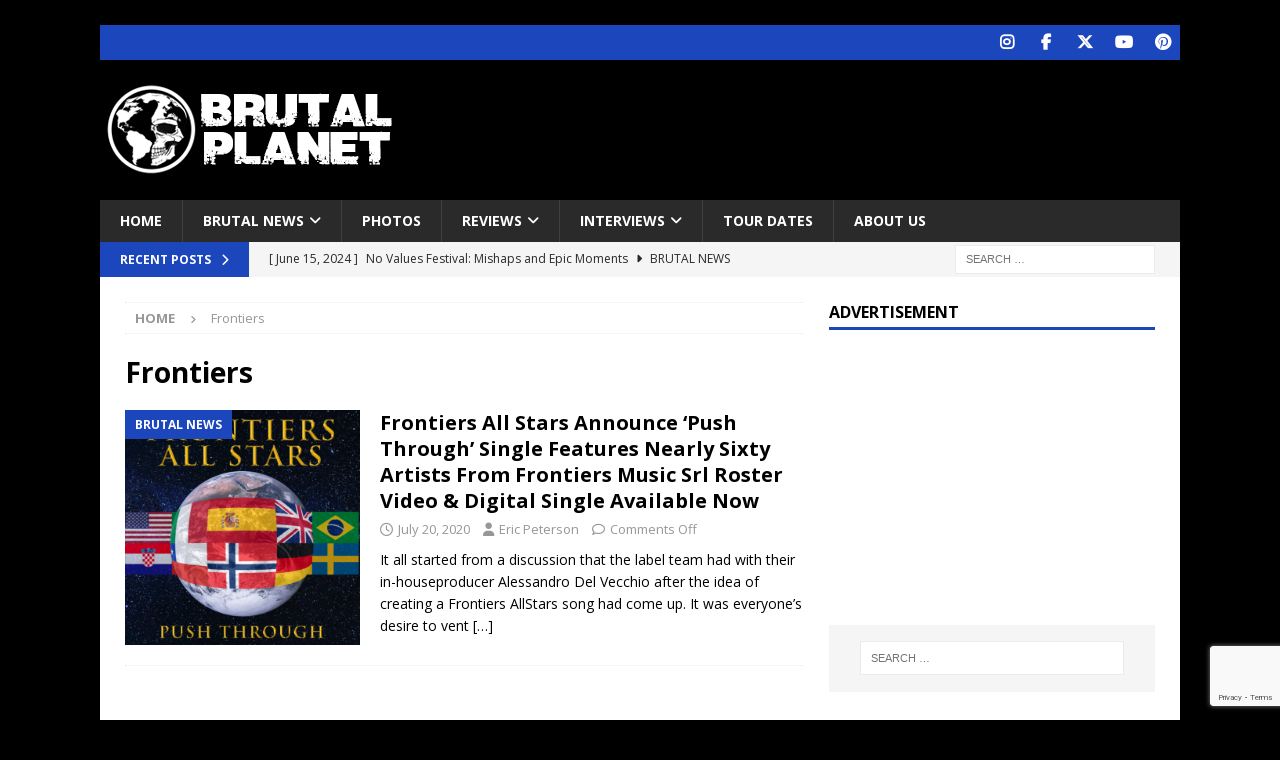

--- FILE ---
content_type: text/html; charset=utf-8
request_url: https://www.google.com/recaptcha/api2/anchor?ar=1&k=6LdgpnIiAAAAAIt8MSVhFKNAuNiKNndi_MakfA-q&co=aHR0cHM6Ly9icnV0YWxwbGFuZXRtYWcuY29tOjQ0Mw..&hl=en&v=PoyoqOPhxBO7pBk68S4YbpHZ&size=invisible&anchor-ms=20000&execute-ms=30000&cb=2pcla5qrhl7
body_size: 48299
content:
<!DOCTYPE HTML><html dir="ltr" lang="en"><head><meta http-equiv="Content-Type" content="text/html; charset=UTF-8">
<meta http-equiv="X-UA-Compatible" content="IE=edge">
<title>reCAPTCHA</title>
<style type="text/css">
/* cyrillic-ext */
@font-face {
  font-family: 'Roboto';
  font-style: normal;
  font-weight: 400;
  font-stretch: 100%;
  src: url(//fonts.gstatic.com/s/roboto/v48/KFO7CnqEu92Fr1ME7kSn66aGLdTylUAMa3GUBHMdazTgWw.woff2) format('woff2');
  unicode-range: U+0460-052F, U+1C80-1C8A, U+20B4, U+2DE0-2DFF, U+A640-A69F, U+FE2E-FE2F;
}
/* cyrillic */
@font-face {
  font-family: 'Roboto';
  font-style: normal;
  font-weight: 400;
  font-stretch: 100%;
  src: url(//fonts.gstatic.com/s/roboto/v48/KFO7CnqEu92Fr1ME7kSn66aGLdTylUAMa3iUBHMdazTgWw.woff2) format('woff2');
  unicode-range: U+0301, U+0400-045F, U+0490-0491, U+04B0-04B1, U+2116;
}
/* greek-ext */
@font-face {
  font-family: 'Roboto';
  font-style: normal;
  font-weight: 400;
  font-stretch: 100%;
  src: url(//fonts.gstatic.com/s/roboto/v48/KFO7CnqEu92Fr1ME7kSn66aGLdTylUAMa3CUBHMdazTgWw.woff2) format('woff2');
  unicode-range: U+1F00-1FFF;
}
/* greek */
@font-face {
  font-family: 'Roboto';
  font-style: normal;
  font-weight: 400;
  font-stretch: 100%;
  src: url(//fonts.gstatic.com/s/roboto/v48/KFO7CnqEu92Fr1ME7kSn66aGLdTylUAMa3-UBHMdazTgWw.woff2) format('woff2');
  unicode-range: U+0370-0377, U+037A-037F, U+0384-038A, U+038C, U+038E-03A1, U+03A3-03FF;
}
/* math */
@font-face {
  font-family: 'Roboto';
  font-style: normal;
  font-weight: 400;
  font-stretch: 100%;
  src: url(//fonts.gstatic.com/s/roboto/v48/KFO7CnqEu92Fr1ME7kSn66aGLdTylUAMawCUBHMdazTgWw.woff2) format('woff2');
  unicode-range: U+0302-0303, U+0305, U+0307-0308, U+0310, U+0312, U+0315, U+031A, U+0326-0327, U+032C, U+032F-0330, U+0332-0333, U+0338, U+033A, U+0346, U+034D, U+0391-03A1, U+03A3-03A9, U+03B1-03C9, U+03D1, U+03D5-03D6, U+03F0-03F1, U+03F4-03F5, U+2016-2017, U+2034-2038, U+203C, U+2040, U+2043, U+2047, U+2050, U+2057, U+205F, U+2070-2071, U+2074-208E, U+2090-209C, U+20D0-20DC, U+20E1, U+20E5-20EF, U+2100-2112, U+2114-2115, U+2117-2121, U+2123-214F, U+2190, U+2192, U+2194-21AE, U+21B0-21E5, U+21F1-21F2, U+21F4-2211, U+2213-2214, U+2216-22FF, U+2308-230B, U+2310, U+2319, U+231C-2321, U+2336-237A, U+237C, U+2395, U+239B-23B7, U+23D0, U+23DC-23E1, U+2474-2475, U+25AF, U+25B3, U+25B7, U+25BD, U+25C1, U+25CA, U+25CC, U+25FB, U+266D-266F, U+27C0-27FF, U+2900-2AFF, U+2B0E-2B11, U+2B30-2B4C, U+2BFE, U+3030, U+FF5B, U+FF5D, U+1D400-1D7FF, U+1EE00-1EEFF;
}
/* symbols */
@font-face {
  font-family: 'Roboto';
  font-style: normal;
  font-weight: 400;
  font-stretch: 100%;
  src: url(//fonts.gstatic.com/s/roboto/v48/KFO7CnqEu92Fr1ME7kSn66aGLdTylUAMaxKUBHMdazTgWw.woff2) format('woff2');
  unicode-range: U+0001-000C, U+000E-001F, U+007F-009F, U+20DD-20E0, U+20E2-20E4, U+2150-218F, U+2190, U+2192, U+2194-2199, U+21AF, U+21E6-21F0, U+21F3, U+2218-2219, U+2299, U+22C4-22C6, U+2300-243F, U+2440-244A, U+2460-24FF, U+25A0-27BF, U+2800-28FF, U+2921-2922, U+2981, U+29BF, U+29EB, U+2B00-2BFF, U+4DC0-4DFF, U+FFF9-FFFB, U+10140-1018E, U+10190-1019C, U+101A0, U+101D0-101FD, U+102E0-102FB, U+10E60-10E7E, U+1D2C0-1D2D3, U+1D2E0-1D37F, U+1F000-1F0FF, U+1F100-1F1AD, U+1F1E6-1F1FF, U+1F30D-1F30F, U+1F315, U+1F31C, U+1F31E, U+1F320-1F32C, U+1F336, U+1F378, U+1F37D, U+1F382, U+1F393-1F39F, U+1F3A7-1F3A8, U+1F3AC-1F3AF, U+1F3C2, U+1F3C4-1F3C6, U+1F3CA-1F3CE, U+1F3D4-1F3E0, U+1F3ED, U+1F3F1-1F3F3, U+1F3F5-1F3F7, U+1F408, U+1F415, U+1F41F, U+1F426, U+1F43F, U+1F441-1F442, U+1F444, U+1F446-1F449, U+1F44C-1F44E, U+1F453, U+1F46A, U+1F47D, U+1F4A3, U+1F4B0, U+1F4B3, U+1F4B9, U+1F4BB, U+1F4BF, U+1F4C8-1F4CB, U+1F4D6, U+1F4DA, U+1F4DF, U+1F4E3-1F4E6, U+1F4EA-1F4ED, U+1F4F7, U+1F4F9-1F4FB, U+1F4FD-1F4FE, U+1F503, U+1F507-1F50B, U+1F50D, U+1F512-1F513, U+1F53E-1F54A, U+1F54F-1F5FA, U+1F610, U+1F650-1F67F, U+1F687, U+1F68D, U+1F691, U+1F694, U+1F698, U+1F6AD, U+1F6B2, U+1F6B9-1F6BA, U+1F6BC, U+1F6C6-1F6CF, U+1F6D3-1F6D7, U+1F6E0-1F6EA, U+1F6F0-1F6F3, U+1F6F7-1F6FC, U+1F700-1F7FF, U+1F800-1F80B, U+1F810-1F847, U+1F850-1F859, U+1F860-1F887, U+1F890-1F8AD, U+1F8B0-1F8BB, U+1F8C0-1F8C1, U+1F900-1F90B, U+1F93B, U+1F946, U+1F984, U+1F996, U+1F9E9, U+1FA00-1FA6F, U+1FA70-1FA7C, U+1FA80-1FA89, U+1FA8F-1FAC6, U+1FACE-1FADC, U+1FADF-1FAE9, U+1FAF0-1FAF8, U+1FB00-1FBFF;
}
/* vietnamese */
@font-face {
  font-family: 'Roboto';
  font-style: normal;
  font-weight: 400;
  font-stretch: 100%;
  src: url(//fonts.gstatic.com/s/roboto/v48/KFO7CnqEu92Fr1ME7kSn66aGLdTylUAMa3OUBHMdazTgWw.woff2) format('woff2');
  unicode-range: U+0102-0103, U+0110-0111, U+0128-0129, U+0168-0169, U+01A0-01A1, U+01AF-01B0, U+0300-0301, U+0303-0304, U+0308-0309, U+0323, U+0329, U+1EA0-1EF9, U+20AB;
}
/* latin-ext */
@font-face {
  font-family: 'Roboto';
  font-style: normal;
  font-weight: 400;
  font-stretch: 100%;
  src: url(//fonts.gstatic.com/s/roboto/v48/KFO7CnqEu92Fr1ME7kSn66aGLdTylUAMa3KUBHMdazTgWw.woff2) format('woff2');
  unicode-range: U+0100-02BA, U+02BD-02C5, U+02C7-02CC, U+02CE-02D7, U+02DD-02FF, U+0304, U+0308, U+0329, U+1D00-1DBF, U+1E00-1E9F, U+1EF2-1EFF, U+2020, U+20A0-20AB, U+20AD-20C0, U+2113, U+2C60-2C7F, U+A720-A7FF;
}
/* latin */
@font-face {
  font-family: 'Roboto';
  font-style: normal;
  font-weight: 400;
  font-stretch: 100%;
  src: url(//fonts.gstatic.com/s/roboto/v48/KFO7CnqEu92Fr1ME7kSn66aGLdTylUAMa3yUBHMdazQ.woff2) format('woff2');
  unicode-range: U+0000-00FF, U+0131, U+0152-0153, U+02BB-02BC, U+02C6, U+02DA, U+02DC, U+0304, U+0308, U+0329, U+2000-206F, U+20AC, U+2122, U+2191, U+2193, U+2212, U+2215, U+FEFF, U+FFFD;
}
/* cyrillic-ext */
@font-face {
  font-family: 'Roboto';
  font-style: normal;
  font-weight: 500;
  font-stretch: 100%;
  src: url(//fonts.gstatic.com/s/roboto/v48/KFO7CnqEu92Fr1ME7kSn66aGLdTylUAMa3GUBHMdazTgWw.woff2) format('woff2');
  unicode-range: U+0460-052F, U+1C80-1C8A, U+20B4, U+2DE0-2DFF, U+A640-A69F, U+FE2E-FE2F;
}
/* cyrillic */
@font-face {
  font-family: 'Roboto';
  font-style: normal;
  font-weight: 500;
  font-stretch: 100%;
  src: url(//fonts.gstatic.com/s/roboto/v48/KFO7CnqEu92Fr1ME7kSn66aGLdTylUAMa3iUBHMdazTgWw.woff2) format('woff2');
  unicode-range: U+0301, U+0400-045F, U+0490-0491, U+04B0-04B1, U+2116;
}
/* greek-ext */
@font-face {
  font-family: 'Roboto';
  font-style: normal;
  font-weight: 500;
  font-stretch: 100%;
  src: url(//fonts.gstatic.com/s/roboto/v48/KFO7CnqEu92Fr1ME7kSn66aGLdTylUAMa3CUBHMdazTgWw.woff2) format('woff2');
  unicode-range: U+1F00-1FFF;
}
/* greek */
@font-face {
  font-family: 'Roboto';
  font-style: normal;
  font-weight: 500;
  font-stretch: 100%;
  src: url(//fonts.gstatic.com/s/roboto/v48/KFO7CnqEu92Fr1ME7kSn66aGLdTylUAMa3-UBHMdazTgWw.woff2) format('woff2');
  unicode-range: U+0370-0377, U+037A-037F, U+0384-038A, U+038C, U+038E-03A1, U+03A3-03FF;
}
/* math */
@font-face {
  font-family: 'Roboto';
  font-style: normal;
  font-weight: 500;
  font-stretch: 100%;
  src: url(//fonts.gstatic.com/s/roboto/v48/KFO7CnqEu92Fr1ME7kSn66aGLdTylUAMawCUBHMdazTgWw.woff2) format('woff2');
  unicode-range: U+0302-0303, U+0305, U+0307-0308, U+0310, U+0312, U+0315, U+031A, U+0326-0327, U+032C, U+032F-0330, U+0332-0333, U+0338, U+033A, U+0346, U+034D, U+0391-03A1, U+03A3-03A9, U+03B1-03C9, U+03D1, U+03D5-03D6, U+03F0-03F1, U+03F4-03F5, U+2016-2017, U+2034-2038, U+203C, U+2040, U+2043, U+2047, U+2050, U+2057, U+205F, U+2070-2071, U+2074-208E, U+2090-209C, U+20D0-20DC, U+20E1, U+20E5-20EF, U+2100-2112, U+2114-2115, U+2117-2121, U+2123-214F, U+2190, U+2192, U+2194-21AE, U+21B0-21E5, U+21F1-21F2, U+21F4-2211, U+2213-2214, U+2216-22FF, U+2308-230B, U+2310, U+2319, U+231C-2321, U+2336-237A, U+237C, U+2395, U+239B-23B7, U+23D0, U+23DC-23E1, U+2474-2475, U+25AF, U+25B3, U+25B7, U+25BD, U+25C1, U+25CA, U+25CC, U+25FB, U+266D-266F, U+27C0-27FF, U+2900-2AFF, U+2B0E-2B11, U+2B30-2B4C, U+2BFE, U+3030, U+FF5B, U+FF5D, U+1D400-1D7FF, U+1EE00-1EEFF;
}
/* symbols */
@font-face {
  font-family: 'Roboto';
  font-style: normal;
  font-weight: 500;
  font-stretch: 100%;
  src: url(//fonts.gstatic.com/s/roboto/v48/KFO7CnqEu92Fr1ME7kSn66aGLdTylUAMaxKUBHMdazTgWw.woff2) format('woff2');
  unicode-range: U+0001-000C, U+000E-001F, U+007F-009F, U+20DD-20E0, U+20E2-20E4, U+2150-218F, U+2190, U+2192, U+2194-2199, U+21AF, U+21E6-21F0, U+21F3, U+2218-2219, U+2299, U+22C4-22C6, U+2300-243F, U+2440-244A, U+2460-24FF, U+25A0-27BF, U+2800-28FF, U+2921-2922, U+2981, U+29BF, U+29EB, U+2B00-2BFF, U+4DC0-4DFF, U+FFF9-FFFB, U+10140-1018E, U+10190-1019C, U+101A0, U+101D0-101FD, U+102E0-102FB, U+10E60-10E7E, U+1D2C0-1D2D3, U+1D2E0-1D37F, U+1F000-1F0FF, U+1F100-1F1AD, U+1F1E6-1F1FF, U+1F30D-1F30F, U+1F315, U+1F31C, U+1F31E, U+1F320-1F32C, U+1F336, U+1F378, U+1F37D, U+1F382, U+1F393-1F39F, U+1F3A7-1F3A8, U+1F3AC-1F3AF, U+1F3C2, U+1F3C4-1F3C6, U+1F3CA-1F3CE, U+1F3D4-1F3E0, U+1F3ED, U+1F3F1-1F3F3, U+1F3F5-1F3F7, U+1F408, U+1F415, U+1F41F, U+1F426, U+1F43F, U+1F441-1F442, U+1F444, U+1F446-1F449, U+1F44C-1F44E, U+1F453, U+1F46A, U+1F47D, U+1F4A3, U+1F4B0, U+1F4B3, U+1F4B9, U+1F4BB, U+1F4BF, U+1F4C8-1F4CB, U+1F4D6, U+1F4DA, U+1F4DF, U+1F4E3-1F4E6, U+1F4EA-1F4ED, U+1F4F7, U+1F4F9-1F4FB, U+1F4FD-1F4FE, U+1F503, U+1F507-1F50B, U+1F50D, U+1F512-1F513, U+1F53E-1F54A, U+1F54F-1F5FA, U+1F610, U+1F650-1F67F, U+1F687, U+1F68D, U+1F691, U+1F694, U+1F698, U+1F6AD, U+1F6B2, U+1F6B9-1F6BA, U+1F6BC, U+1F6C6-1F6CF, U+1F6D3-1F6D7, U+1F6E0-1F6EA, U+1F6F0-1F6F3, U+1F6F7-1F6FC, U+1F700-1F7FF, U+1F800-1F80B, U+1F810-1F847, U+1F850-1F859, U+1F860-1F887, U+1F890-1F8AD, U+1F8B0-1F8BB, U+1F8C0-1F8C1, U+1F900-1F90B, U+1F93B, U+1F946, U+1F984, U+1F996, U+1F9E9, U+1FA00-1FA6F, U+1FA70-1FA7C, U+1FA80-1FA89, U+1FA8F-1FAC6, U+1FACE-1FADC, U+1FADF-1FAE9, U+1FAF0-1FAF8, U+1FB00-1FBFF;
}
/* vietnamese */
@font-face {
  font-family: 'Roboto';
  font-style: normal;
  font-weight: 500;
  font-stretch: 100%;
  src: url(//fonts.gstatic.com/s/roboto/v48/KFO7CnqEu92Fr1ME7kSn66aGLdTylUAMa3OUBHMdazTgWw.woff2) format('woff2');
  unicode-range: U+0102-0103, U+0110-0111, U+0128-0129, U+0168-0169, U+01A0-01A1, U+01AF-01B0, U+0300-0301, U+0303-0304, U+0308-0309, U+0323, U+0329, U+1EA0-1EF9, U+20AB;
}
/* latin-ext */
@font-face {
  font-family: 'Roboto';
  font-style: normal;
  font-weight: 500;
  font-stretch: 100%;
  src: url(//fonts.gstatic.com/s/roboto/v48/KFO7CnqEu92Fr1ME7kSn66aGLdTylUAMa3KUBHMdazTgWw.woff2) format('woff2');
  unicode-range: U+0100-02BA, U+02BD-02C5, U+02C7-02CC, U+02CE-02D7, U+02DD-02FF, U+0304, U+0308, U+0329, U+1D00-1DBF, U+1E00-1E9F, U+1EF2-1EFF, U+2020, U+20A0-20AB, U+20AD-20C0, U+2113, U+2C60-2C7F, U+A720-A7FF;
}
/* latin */
@font-face {
  font-family: 'Roboto';
  font-style: normal;
  font-weight: 500;
  font-stretch: 100%;
  src: url(//fonts.gstatic.com/s/roboto/v48/KFO7CnqEu92Fr1ME7kSn66aGLdTylUAMa3yUBHMdazQ.woff2) format('woff2');
  unicode-range: U+0000-00FF, U+0131, U+0152-0153, U+02BB-02BC, U+02C6, U+02DA, U+02DC, U+0304, U+0308, U+0329, U+2000-206F, U+20AC, U+2122, U+2191, U+2193, U+2212, U+2215, U+FEFF, U+FFFD;
}
/* cyrillic-ext */
@font-face {
  font-family: 'Roboto';
  font-style: normal;
  font-weight: 900;
  font-stretch: 100%;
  src: url(//fonts.gstatic.com/s/roboto/v48/KFO7CnqEu92Fr1ME7kSn66aGLdTylUAMa3GUBHMdazTgWw.woff2) format('woff2');
  unicode-range: U+0460-052F, U+1C80-1C8A, U+20B4, U+2DE0-2DFF, U+A640-A69F, U+FE2E-FE2F;
}
/* cyrillic */
@font-face {
  font-family: 'Roboto';
  font-style: normal;
  font-weight: 900;
  font-stretch: 100%;
  src: url(//fonts.gstatic.com/s/roboto/v48/KFO7CnqEu92Fr1ME7kSn66aGLdTylUAMa3iUBHMdazTgWw.woff2) format('woff2');
  unicode-range: U+0301, U+0400-045F, U+0490-0491, U+04B0-04B1, U+2116;
}
/* greek-ext */
@font-face {
  font-family: 'Roboto';
  font-style: normal;
  font-weight: 900;
  font-stretch: 100%;
  src: url(//fonts.gstatic.com/s/roboto/v48/KFO7CnqEu92Fr1ME7kSn66aGLdTylUAMa3CUBHMdazTgWw.woff2) format('woff2');
  unicode-range: U+1F00-1FFF;
}
/* greek */
@font-face {
  font-family: 'Roboto';
  font-style: normal;
  font-weight: 900;
  font-stretch: 100%;
  src: url(//fonts.gstatic.com/s/roboto/v48/KFO7CnqEu92Fr1ME7kSn66aGLdTylUAMa3-UBHMdazTgWw.woff2) format('woff2');
  unicode-range: U+0370-0377, U+037A-037F, U+0384-038A, U+038C, U+038E-03A1, U+03A3-03FF;
}
/* math */
@font-face {
  font-family: 'Roboto';
  font-style: normal;
  font-weight: 900;
  font-stretch: 100%;
  src: url(//fonts.gstatic.com/s/roboto/v48/KFO7CnqEu92Fr1ME7kSn66aGLdTylUAMawCUBHMdazTgWw.woff2) format('woff2');
  unicode-range: U+0302-0303, U+0305, U+0307-0308, U+0310, U+0312, U+0315, U+031A, U+0326-0327, U+032C, U+032F-0330, U+0332-0333, U+0338, U+033A, U+0346, U+034D, U+0391-03A1, U+03A3-03A9, U+03B1-03C9, U+03D1, U+03D5-03D6, U+03F0-03F1, U+03F4-03F5, U+2016-2017, U+2034-2038, U+203C, U+2040, U+2043, U+2047, U+2050, U+2057, U+205F, U+2070-2071, U+2074-208E, U+2090-209C, U+20D0-20DC, U+20E1, U+20E5-20EF, U+2100-2112, U+2114-2115, U+2117-2121, U+2123-214F, U+2190, U+2192, U+2194-21AE, U+21B0-21E5, U+21F1-21F2, U+21F4-2211, U+2213-2214, U+2216-22FF, U+2308-230B, U+2310, U+2319, U+231C-2321, U+2336-237A, U+237C, U+2395, U+239B-23B7, U+23D0, U+23DC-23E1, U+2474-2475, U+25AF, U+25B3, U+25B7, U+25BD, U+25C1, U+25CA, U+25CC, U+25FB, U+266D-266F, U+27C0-27FF, U+2900-2AFF, U+2B0E-2B11, U+2B30-2B4C, U+2BFE, U+3030, U+FF5B, U+FF5D, U+1D400-1D7FF, U+1EE00-1EEFF;
}
/* symbols */
@font-face {
  font-family: 'Roboto';
  font-style: normal;
  font-weight: 900;
  font-stretch: 100%;
  src: url(//fonts.gstatic.com/s/roboto/v48/KFO7CnqEu92Fr1ME7kSn66aGLdTylUAMaxKUBHMdazTgWw.woff2) format('woff2');
  unicode-range: U+0001-000C, U+000E-001F, U+007F-009F, U+20DD-20E0, U+20E2-20E4, U+2150-218F, U+2190, U+2192, U+2194-2199, U+21AF, U+21E6-21F0, U+21F3, U+2218-2219, U+2299, U+22C4-22C6, U+2300-243F, U+2440-244A, U+2460-24FF, U+25A0-27BF, U+2800-28FF, U+2921-2922, U+2981, U+29BF, U+29EB, U+2B00-2BFF, U+4DC0-4DFF, U+FFF9-FFFB, U+10140-1018E, U+10190-1019C, U+101A0, U+101D0-101FD, U+102E0-102FB, U+10E60-10E7E, U+1D2C0-1D2D3, U+1D2E0-1D37F, U+1F000-1F0FF, U+1F100-1F1AD, U+1F1E6-1F1FF, U+1F30D-1F30F, U+1F315, U+1F31C, U+1F31E, U+1F320-1F32C, U+1F336, U+1F378, U+1F37D, U+1F382, U+1F393-1F39F, U+1F3A7-1F3A8, U+1F3AC-1F3AF, U+1F3C2, U+1F3C4-1F3C6, U+1F3CA-1F3CE, U+1F3D4-1F3E0, U+1F3ED, U+1F3F1-1F3F3, U+1F3F5-1F3F7, U+1F408, U+1F415, U+1F41F, U+1F426, U+1F43F, U+1F441-1F442, U+1F444, U+1F446-1F449, U+1F44C-1F44E, U+1F453, U+1F46A, U+1F47D, U+1F4A3, U+1F4B0, U+1F4B3, U+1F4B9, U+1F4BB, U+1F4BF, U+1F4C8-1F4CB, U+1F4D6, U+1F4DA, U+1F4DF, U+1F4E3-1F4E6, U+1F4EA-1F4ED, U+1F4F7, U+1F4F9-1F4FB, U+1F4FD-1F4FE, U+1F503, U+1F507-1F50B, U+1F50D, U+1F512-1F513, U+1F53E-1F54A, U+1F54F-1F5FA, U+1F610, U+1F650-1F67F, U+1F687, U+1F68D, U+1F691, U+1F694, U+1F698, U+1F6AD, U+1F6B2, U+1F6B9-1F6BA, U+1F6BC, U+1F6C6-1F6CF, U+1F6D3-1F6D7, U+1F6E0-1F6EA, U+1F6F0-1F6F3, U+1F6F7-1F6FC, U+1F700-1F7FF, U+1F800-1F80B, U+1F810-1F847, U+1F850-1F859, U+1F860-1F887, U+1F890-1F8AD, U+1F8B0-1F8BB, U+1F8C0-1F8C1, U+1F900-1F90B, U+1F93B, U+1F946, U+1F984, U+1F996, U+1F9E9, U+1FA00-1FA6F, U+1FA70-1FA7C, U+1FA80-1FA89, U+1FA8F-1FAC6, U+1FACE-1FADC, U+1FADF-1FAE9, U+1FAF0-1FAF8, U+1FB00-1FBFF;
}
/* vietnamese */
@font-face {
  font-family: 'Roboto';
  font-style: normal;
  font-weight: 900;
  font-stretch: 100%;
  src: url(//fonts.gstatic.com/s/roboto/v48/KFO7CnqEu92Fr1ME7kSn66aGLdTylUAMa3OUBHMdazTgWw.woff2) format('woff2');
  unicode-range: U+0102-0103, U+0110-0111, U+0128-0129, U+0168-0169, U+01A0-01A1, U+01AF-01B0, U+0300-0301, U+0303-0304, U+0308-0309, U+0323, U+0329, U+1EA0-1EF9, U+20AB;
}
/* latin-ext */
@font-face {
  font-family: 'Roboto';
  font-style: normal;
  font-weight: 900;
  font-stretch: 100%;
  src: url(//fonts.gstatic.com/s/roboto/v48/KFO7CnqEu92Fr1ME7kSn66aGLdTylUAMa3KUBHMdazTgWw.woff2) format('woff2');
  unicode-range: U+0100-02BA, U+02BD-02C5, U+02C7-02CC, U+02CE-02D7, U+02DD-02FF, U+0304, U+0308, U+0329, U+1D00-1DBF, U+1E00-1E9F, U+1EF2-1EFF, U+2020, U+20A0-20AB, U+20AD-20C0, U+2113, U+2C60-2C7F, U+A720-A7FF;
}
/* latin */
@font-face {
  font-family: 'Roboto';
  font-style: normal;
  font-weight: 900;
  font-stretch: 100%;
  src: url(//fonts.gstatic.com/s/roboto/v48/KFO7CnqEu92Fr1ME7kSn66aGLdTylUAMa3yUBHMdazQ.woff2) format('woff2');
  unicode-range: U+0000-00FF, U+0131, U+0152-0153, U+02BB-02BC, U+02C6, U+02DA, U+02DC, U+0304, U+0308, U+0329, U+2000-206F, U+20AC, U+2122, U+2191, U+2193, U+2212, U+2215, U+FEFF, U+FFFD;
}

</style>
<link rel="stylesheet" type="text/css" href="https://www.gstatic.com/recaptcha/releases/PoyoqOPhxBO7pBk68S4YbpHZ/styles__ltr.css">
<script nonce="V7VvpGrmnG2pIUaRKV_Rxw" type="text/javascript">window['__recaptcha_api'] = 'https://www.google.com/recaptcha/api2/';</script>
<script type="text/javascript" src="https://www.gstatic.com/recaptcha/releases/PoyoqOPhxBO7pBk68S4YbpHZ/recaptcha__en.js" nonce="V7VvpGrmnG2pIUaRKV_Rxw">
      
    </script></head>
<body><div id="rc-anchor-alert" class="rc-anchor-alert"></div>
<input type="hidden" id="recaptcha-token" value="[base64]">
<script type="text/javascript" nonce="V7VvpGrmnG2pIUaRKV_Rxw">
      recaptcha.anchor.Main.init("[\x22ainput\x22,[\x22bgdata\x22,\x22\x22,\[base64]/[base64]/[base64]/KE4oMTI0LHYsdi5HKSxMWihsLHYpKTpOKDEyNCx2LGwpLFYpLHYpLFQpKSxGKDE3MSx2KX0scjc9ZnVuY3Rpb24obCl7cmV0dXJuIGx9LEM9ZnVuY3Rpb24obCxWLHYpe04odixsLFYpLFZbYWtdPTI3OTZ9LG49ZnVuY3Rpb24obCxWKXtWLlg9KChWLlg/[base64]/[base64]/[base64]/[base64]/[base64]/[base64]/[base64]/[base64]/[base64]/[base64]/[base64]\\u003d\x22,\[base64]\x22,\[base64]/DMO0woBBAcK+YnTDqsKawqB/wo3CjsKTfQ7DgsOBwpM+w5kiw6HCjjckXsKnDTtURljCkMK5AAMuwpHDjMKaNsO0w5nCsjo1A8Kob8Kjw6nCjH42WmjChwF1esKoLcKaw71dLjTClMOuMDNxUQtdXDJnKMO1MVrDjy/DungVwobDmElyw5tSwqjCinvDnhRtFWjDgcOKWG7Dg00dw43DoyzCmcOTacK9LQpEw7DDgkLCmXVAwrfCm8OFNsODMMO3wpbDr8OIQlFNPmjCt8OnOh/Dq8KRH8KES8KafjPCuFBIwpzDgC/CuWDDojQgwqfDk8KUwrLDrF5YesOmw6wvHRIfwotpw7I0D8OVw603woMEPm9xwqhXesKQw5LDpsODw6YgOMOKw7vDssOOwqotMSvCs8KreMKLcj/DoRsYwqfDiz/CowZswqjClcKWAsKfGi3CiMKXwpUSJsObw7HDhQwewrcUN8OJUsOlw43Dm8OGOMKnwoBABMOhKsOZHV9IwpbDrTvDliTDvjrChWPCuARJYGQ6ZlN7woDDssOOwr1AfsKgbsK6w7jDgXzCh8KjwrMlIMK/YF9aw4c9w4gLD8OsKiUuw7MiGcKJV8O3aj3CnGpcbMOxI1XDtilKFsOcdMOlwpxcCsOwd8OscMOJw6UJTAAuQCXCpHfCpCvCv0JrE1PDqMKswqnDs8O6LgvCtBrCk8OAw7zDlADDg8Obw7RVZQ/CkFd0OGzCucKUel5Yw6LCpMKtQlFgR8KvUGHDk8KIXGvDi8KNw6x1FGdHHsOHLcKNHCpTL1bDp37Cgio0w5XDkMKBwotWSw7CtEZCGsKpw5TCrzzCgWjCmsKJTsKGwqoRJ8KTJ3xxw4h/DsOjKQNqwr7Dv3Q+RUxGw7/DhWY+wowBw7MAdGE2TsKvw7ZZw51ic8KHw4YRFsK5HMKzDQTDsMOSQSdSw6nCoMOjYA8nCSzDucOOw7R7BQorw4oewozDgMK/[base64]/[base64]/[base64]/CuXFawrF+wqXDlMOOwoDCiVQ1NsKYw5/Dv8KEH8ORbsOVw7I2w6XCu8O0Y8KWZcOvUsOFdmXDpEpow7jDk8Oxw6PDhgzDnsONw4tqUULCoiIsw5JVYwTCjH3Di8KlQXwpCMKQEcKdw4zDr2J1wq/CrzLDl1/DncOGw5xxamPCpsOpXwBtw7cgwqIOw6PDhcKzcwN8wpLDv8K8w5Q+EiHDhMO3w7XDgV9cw4bDlMKWGSt0P8OPBcOuw6HDvh/DhsOOwrHCucOTFMOcVcKiEsOow5vCtA/[base64]/[base64]/w6PDp8Ouw70uw6MIfw4jZX7CjMK7PRbDoMOzf8KRDj/ChcOAwpXDqMO2A8KSwr0AcVUmwoXDucKfRBfCscKnw4PCs8O6wosNHMKue1gJLV9+MsKaL8KyVcO/cAPCgyzDiMOjwrJGZivDp8Kbw4rDpRp7UcKHwpdmw7BGw7Mfw6TCiHcHHh7DmA7CsMOdQcOxw5p+wrTDv8Kpw4/DmcOzU1guZFnDsXQbwpbDjSEuC8ORO8KJwrbDqsO3wprCgMK6wo80esKwwr/[base64]/[base64]/[base64]/wp3DrjAhw64KC8OTTQVyCTzDvMOYOQvCtMODwq5Nwqpzw6rDt8OTw7kuasOaw6EdJm3DnsKww4stwqgLSsOkwp50BsKnw4DComDDj2zCssOiwp5fYFR0w6d6VMKpVXoZwo8fTcKdwpjCkz99d8OcHsOoY8KrCMO/Ky7DjwXCkcKOfcO6NUBuw5YjICDCv8O0wrErccKlEsKvw57DkDjCujfDlgZHFMKwPsKVwp/DgljChihJQzzDgDAQw41vw5dNw4bCr2jDmsOtCRzChsOfwolsHMKwwo7DkHTCuMK3woE0wpdVBsKAesOHe8OgOMKxDsOlKW3CgmLCn8OTw43DjAzCiQETw6gJGVzDjMOrw5rDucO9SG3DhELDhMK4w6XDkC5yWsKvwrNyw5/DgH7DjcKFwrwxwr4xcH/[base64]/Ds3dnKToJw7PCuTYjWCvCkQA/wqPCgyo/DsKea8KVwrXDl1RHwqsQw5fCgMKEwrPCoH09wphNw7Jpw4TCpCpYw4hGJQoVw6sqOMKQw7bDjgMdw70PIcOdwojCpcOMwozCvlZNT2UqHQTCgMK1ZjnDsyxJfsO/FsOfwoUow7zDqcO2GBhDRsKdZsOZRcO0wpcRwrHDvsK7OcK3KMObw6ZsRWZXw5o7wqJ5ej8rM1DCrsK4Zk7DmsKLwpDCsBfDsMKuwrDDqFM5TAUPw6XDv8OtD0lcw6BPOhx/HTbDkiQawqHClMOvJnoxb30vw4PDuFLCnR3CjsKuwoLDm10Xw6Vqw7QjA8OVw5DDpGNvwpIoJkM5w5UGPsK0ATvDglkiw5sFwqHCsn5ZHyt2wqwiH8OWH1pdA8KXWMKRAUNVwrPDu8OswoRVFGvCjT/ClkbDtnBHEQvCpg3Cs8K4PsOiwpkhbBRJw5YmFgPCjgdXYzgmCjRHKA8cwpdZw6hZw58YLcKmE8OIW2TCrkp6KS7Cl8OcwpXDisO3wpFQdMO4MUPCtV/[base64]/[base64]/DrDzClUjCuVrDtk10OlPClcO3w4IKL8OeD0AMwq4Nw59tw7vDrx8WQcOhw63DoMOtwpPDosO/YsKBLsOGHsKmbMKhGcKcw5TChcO2R8Kfb3Q0wqzCqMKkR8KQRMO7ZjzDrw7CpsOpwrTDjsOLEnFLw4rDksOawrtlw7/CmsO6w47Dq8KTJnXDpFDCtnfDqUPDsMK1O2vCj1cjAsKHw5wxbMKaXMODwopBw6nDj3vCiSs5w4/DnMOcw6UWBcKufQ9DeMOENHrCsh7DucOfdAcjZcOSXj9dwpBzTDLDn1kBamjCj8OnwoQ/YFrCjVTCgUzDhg4bw7NTw7/DuMK9woPCqMKNw6LDvFXCp8KKBgrCjcKsP8KlwqskD8KsSsO/w4kLw7wIPwLDkQTDlQ00bMKOWEfChxXDlykEaRF7w60cwpRMwrY5w4bDj1XDvMK4w6IoXMKDJEPCjj8SwqDDl8OcXWtJX8KlMsOueUPDhcKhPSpew7c7CcKCd8KiJVdhasO0w4rDjwRcwrQmwpfCrXjCux7Cpj4ROS7CpMOCwp/Ct8K+QH7CtcO/YRBmNlw5w4vCoMOwOMKoNCrDrsOpGgwZBCUAwrg6cMKOwrzCnMOcwp5vUMOwI143wpnCnHl8esKqwo/CtlcgahVjw7vDgMOoGcOrw7jCl1RgP8KQeg/Dj0rCnB0hw4cOTMOvGMO+wrrCtQfDuwoSDsOtw7NsSMOaw7XCpsKrwod8N0FUwpTDqsOmbRQnbjvDlzcwY8OfQcKRKUVxw4nDsx7DocKtc8OqasKIO8OPaMKRIcOuwqF5wpB+LDDDpB0FHDzDlDbDoA8ew5AzDjdOBTsBPQ7CscKRNsKPBMKfw7zDpC/CvnnDrcOEwofDpF9ww4DCncOLw7YDKMKuScOlw7HClG7CrQLDuAcSeMKJcUjDuzJ+HcKuw5Udw61URcKkYHYQw4fChCdFYgM7w7/DmMKZYR/Ck8ONwqDDt8Omw4o7KwNmwrTCjMK6w5kaD8KQw6TCrcK0KsKrw67CmcKTwq7ClGU6LcO4wrZUw712HsO9woDChMKIMXHCqcORQn7CsMKpLG3CnsKmwoDDsX3DpgHCvcOBwq5Ew7nChMKuKWDCjBHCsGbDp8OKwqPDkifDnUoTw7wYf8OkU8OWw6HDpDfDhC7Doh/DtggsAGUvw6oBw57Cil9tR8OoN8KHw4VmVQ4hwrg2XX7DuQ/[base64]/DiMO2w4xeRcK3dQPCicKUw551UD5rw4o9ZcOJwqzCniDDg8Ocw5XCsRbCmsOwLFnDq2DCqjfClCpvIsK1ZsKubMKobcKdw4RAUcKsC206wopOH8Kiw5TDhjUPGiVdUUQyw6bDlcKfw5oIUsOHPw8UXQBUZ8KvP3dBKBlpFxJ3wqQtWsKzw4swwqHDscO5wr9/eBp0ZcKXw4Ylw7nDvsK3E8OUe8OXw6nDlsKlGV4uwrPCmcKqeMKpLcO9w67DhcOiwpoyUGljLcOQcRZuJFQGw43Ci8KecWVncH1hO8KvwpRmw5FOw6Bswrg/w6XCm2oULcKWw70PZsKiwrfDgj9ow57DhX7DrMKEcRXDqcOPTR02w5Vbw4pSw4ReWcKZc8OTfkDCs8OFHMKSeQI4WcOlwoQcw659M8OOSXkfwpvCtHACPsKpfHfDjhHDqMKDwrPDikpEbMKCLMO5KBbCmsOPMibCtMOkUWvClMKQR2bDg8K/Kx3CnwLDlx/CvB7Dk3bDtzwhwqPCqsK/SsKxw7EiwoliwpDCqcKPDEtZBAViwrDDkcKqw70Ewq7CmWzCjR4lMU/ChMKYbQXDt8KKWBzDtMKAWAjDtBzDj8OjFQ3ClhnDqsKTwptaa8OTGn88w7gJwr/CjcK3wp1gO18Fw7PCpMOdK8O1w47CisOtwr5/w68eNwoaOUXDkMKMTUrDucOQwonCgDnCgRDCrcKtJcKyw4BWwrHCjG15JSAqw57CsBTDisKkwqTCv3kNwrEow7BKasKxwrnDvMOAOcOnwpJww4V/w5AVTHR7HVDCm1DDkWrDmMO1AsKkHBYPw5RLb8OvfSsFw6bDrsOFWDXCjMK/GWBeeMK3fcOjHxPDgmAmw4ZIFFzDlQMSMUfCvMOyMMOUw4bDgH8Yw5hGw70ewrnDgRMCworDlsOLwq58w4TDg8KHw7IZdMO9wp7DtBUCYsO4HMOuAg8/[base64]/M8KUREFmK3HCtMOrw4F5HsOHWU4zE2ltw63CrMO0XGLDnCfDvjDDnifCt8K8woU1C8O1wr3CmzjCv8OjSyzDk3QeTiBdVcOgQMKKWhzDj3Vaw6kgFjbCocKfw4bCiMO+A1wYw7/DnxRCQQvDvMK+wqzCg8OYw53Dm8KTw5LCgsO9woN7MF/Cv8K2JmMKIMOKw7Uqw4jDscOsw7rDg2jDhMKxwrPCpsKjwpAAY8KwBH/DjcO2d8KsXMOTw7TDlDxwwqV+wrURUMKcKRHDhMKVw7/CnUvDq8OOw4zCu8OxTTAKw6HCpsKzwpTCjWJXw4xBb8KEw4obJcOzwqZcwqB/e0dUOXjDuDkdRl9Pw79CwoDDv8OqwqXDswtnwrlkwpIzDHoEwo3Cg8O3esOdfcKYbsKiXnIBwqxWwpTDkEPDsQPDrmBhP8OEwpNzA8Kewpp4wo7CnhLDgD1awr3Dj8Kbwo3CqcO+DcOnwrTDoMKHwrVKTcK+VQ1Uw47DisOowpvCoCgQXQh8L8K7Y3HClMKGYi/[base64]/aCfDqzwHw6dtZ2ZWw6bDmjZDw63Dq8KdScOrw7zDnyLDq2F+w63DtH4vaxJNQmzDlhogLMOef1jDkMO+wrELUQVmw640w6QaVUzDtcKpD2BGDTI9w5DCksKvMiLCsCPDvFgaSsODScKywoQDwoHCmcOTw6nCn8Oww60NNcKHwp92MsKjw4/Cp0nCi8OLwrvCl35Iw6bChWXCnxHCqcOaVBzDqnJgw6/CnQo9w4rDj8Kuw4HDnjTCnMOOw4New57CmE7Co8K9cBpnw7HCky7Dr8KkJsKWd8OjahnCvW02KsK1dcOtNR/CssOYw602BHvDlXUpWsKAw5LDhcKYQsOWEsOKCMKaw6PCiXTDuDTDncKgZcKkwowlwqzDnxJ9RU/DuhPCtVBKCldIwqrDv3bCqcOMFD/ClsKFYcKYUsKlXEjCisK9w6TDvMKoDCfCiWPDq2kXw4LCucKGwoLCmcK+wqltQhnCu8KZwrd0aMOkw4rDpzbDisOrwrLDtE5QacOYwoQ9D8KVwonCsGJES3rDlXMUw7jDtsKsw5QyejPCmw96w4nCrnMAFW3Dtnhie8OswqQ5UcObY3Z4w5TCtcO1w7bDj8O9w5/DjS/[base64]/DmsOvR2JiAcOIw7zCr8K4w6UOMcKKw6PCuDTCvxXDr188w503aF0Gw5NrwrElw78tC8K4aD7DlMOvZw/DknTCvSPDpcKmaD03w7XCsMOQUxzDscK9RcKPwpYKasO/w4FzX1lfRAsOwqXCqMOoW8KJw5vDicOaWcOmw64OD8OvDGjCq17CrUnDncOLw4/CtU5Hw5ZlNcKnbMKGBsOCQ8O3URfCnMOPwowmcQvDrVY/w6jCsAggw697QCRFwq8NwoZkwq/CnMOfQMKuU20Rw7gDS8K8w5/CocK8NkDDqj41w7waw5LDucOSH3bCkMOlcVvCs8O2wrDCtMOFw5DCqsKadMOkCVjDjcK5VMK/w4oWfQDDscOAwpsmdMKZwqfDgz4re8O/dsKQwpTCqcKJMybCr8KSPsK7w7LDjCTCnxjDrcO6DQYEwovDj8OOQA0Yw4Rmw7ALTcOmwqRlb8KEwrfCtGjCngIBQsKPw7nCoHxCw5/DsHxHw6dVwrM6w5IvdXnDkTHCsWLDucO1esKzP8Otw4LCs8KFwok0wq/[base64]/[base64]/w7LCinFmL8KoW3XCisK7w6XDvsK/Z0VYTMK+c17CnzUZw7rCg8KlF8OYw7LDvyXCuy3CpUvDvAHCqcOSw7/DvMK8w6B1wrrDg0fDgcOlEyZ/wqAiwqHDjMK3wrvCj8KDw5Z+wqfDlsO8C1zDpzzCnUspTMOAcsKLM1pUCxTDrWMxw5UjwozDjBU/w4s2woh9Wx3CrcKkwo3DpcKTb8OcM8KJaGHDiEDDhFPCi8KnEVDDjcK1KjcIwrvCvDDClMKywoTDuzHCjSk8wqxYF8OLXlEjwqYdICjCpMKOw7hvw7A2fgnDmWN/wrQIwoPDrmfDkMKTw4NNBzXDhR3DtsKJIMKXwqd2w4o9E8Oww7rDgHLCvRnCq8OwRcOYbFbCgRwADMO6FSo2w6XCmsO+VB/DnMOUw7NgWwrDicKXw6TDo8OUw55XOnjCjxPCisKFDDoKO8KCG8Kew4LCoMOvEEUfwqs/w6DCvsOTa8KYVMKLwrwAbV3DqkcUY8OnwpFaw6XDlMKzQsKiwpbDvyNeV2/[base64]/Dj8OWwpvDiWjCo8K4w4/Dg8K5EGNvC8OewpzCj8OmYljDtE/CqsKZdXLCmsKFdMOZw6TDqGXDmcOnw43CiwN+woAnw5fCisKiwp3CgGtzXBDDjH7Di8KmOcKyEiBvHlsXXMKywrlVwpjCgVEQw4xZwrRuMWxZwqo2PSvCrXrDlzBCwrdIw7bDvcO8XsKLDQECwqvCvcOVQAF2wqcqw5h0fH7Dm8Otw5hQY8OHwp/DgBZ1G8OiwoLDkGVSwppsJ8OdfEbCkG7Ct8O6w5h7w5fCjcK8woPCkcKzazTDrMOBwrILGMKcw4/Dl1ACwrExPzUMwpJ2w7fDo8OoNQ9lw60qw5bCnsKpH8KYwo9kw50MXsKNw6B8w4bCkRNaexN7w4Bjw5/DhcK4wq7Cu1R4wrZsw4vDhkzDiMOrwrcya8OJOBbChjYJWDXDjsOtO8O+w4tgAXHCgz5JZcKBw77CisK9w5nCksODwpvCksO7CxLCnMKPKMK3wqvCiAVhKsOew4PCm8K2wqXCpBnCjsOqFiBLZ8OdNsKZUTxcZcOSKi/CksKPFwcjw6dcenEgw5zCt8KTw4jCscOEfxNpwoQnwo5nw5TDsScKwo4gwqTDucOwesKCwo/CqFzCp8O2N1kSJ8KPw5nCiSc9RQ/CgV3Dlh1MwovDsMKOZzTDmjkoKsOawrHDtkLDmcOQw4Rawo9mdUImeCNWw4TCqsOUwoFvTz/DqSXDnMOGw5TDvRXCrMOoDyjDo8KdG8KlFsKvwrrCu1fCt8KHw73DrA3DmcOLwp7DvsOSw7VSw7MnT8ObcQbCgcKwwqXCiVzCnsOGw5jDvCUsNcOvw63CjxrCpX/CrMKcIkvDqzjClsOKTFHCh1gsfcKcwpfDiyYaXivClcKhw5QVaFcWwpjDt0PDlU5XI0J0w63ChxsbYkBGdSTCklxQwp3Djg/CvT7Dt8OjwqTDrnNhwolgXcOgw5fDusK2wpXChkIKw7IAwo/DucKBA0AKwpPCtMOawrjChiTCrsOULwlEwp4gagsyw6/Duj0kwr5Gw74MdsKRU3xkw6tYEcKHw4dNK8O3wpXCpMOww5JLw7PCjsOWGMK6w7/Dk8O3EMOSZMKrw5wewrnDhjxKF3bCgRMWOwXDmsKFwrDDp8OTwoPCvcOcworCu1pdw7jDncKrw6DDviVvCMOZZS8odhPDuh/Cm2/ClMK1VMObZTgeVMOaw6pfT8KpEMOrwrE1EMKVwp3CtcKowqY5G10iY3ojwpXDkxUhE8Kcd3bDh8OAZW/DiTXCksOTw5Qkw6TDqcK0woM6W8K8wrcZwrzCs0vCksO7wrdOOMOWYxvDtcOmShgWw7lLWmbDqcKUw63DicOzwqQYUsKEZiUTw4skwphTw4LDq0wEG8O+w7/DpsOHw4fCmMKIw5DCsVxPwpzCp8KCwqlGD8Omw5Zdw4rDhEPCtcKEwrrCgiA5w5x5wofCmVPCr8Kuwqk5WsO0wqHCpcO4KgHDkjpHwp/CklRwJcOtwq8BaWfDiMKmVnvCssOVV8KIMsOLPMK1O1rCvsOmw4bCv8K3w5/DoQB4w7Uiw718woAfR8Kmw6QZf17Dl8OdO1/DuS5lKV8cRBrCocKAwpvCtMKnwqzCqkvChh5Be2nCnX11DsKlw5vDksOHwpbDlMOyHsODZCjDmsOhw60Gw4ZFUMO/UcOfXMKEwr9PXzdiU8KsY8OYwqXCpmNmNlbDi8KeMhJOBMK3JMORUxJ5PsOZwqJrwrYSI0LCiXQ0wpnDiyhMVixew4/DvsK2wpIiJnvDiMODw7QYfgpvw6Ukw5dbIsKOdQbCnsOTwqPCv1slLsOuw7cnwqg3fsKKPcO+wr5/OEwyMMKFw4/CnQTCgiw5wq1yw77CvMKcwrJCa07Cokl+w5AiwpnCosK6RmhqwrLDnUMcGR0ow4fDjsKeQ8ONw4bDhcOEwpDDqsK/woYywp5gLwlRc8Ocwp3DiRUPw4nDk8KbQ8OJwpnDtsKGw5HCscO+wq3DlcO2wpbCiw7Cj3TDqsKxw5lKecOxwoIjK3jDihMIHBTCqsKefsOJesONw5LClANIVsOsN0bDlcOpb8O1wq9nwot/wot8IsKpwolXUcOtQTANwpV8w6TDoR3ClEUsAXTCiyHDkzRDwqw/wp7CjFA4w5jDqcKGwpsBJ1DCuWvDh8K+aVHCicOCwoQRbMOGw4fCkWMNw50swpHCtcOnw6gBw4Z7KnjChBYfwpBnwo7Dn8KGN03DmTACGnHDuMOIwpE0wqTClBbDpsK0w5bCicKfelo5w7Nqw4cMJ8OhVcK2w4bCgcOZwpvCu8KLwrskXh/Cv0N0d2ZIw6cnLcKDw7YIwp0Xwq3DrsKZUcOHH2zCm3rDgx3CqcO2eB4ww6DCgsOzeX7DvnE+wrzCmMK0w57DmwogwoYAXUvDocOewqYZwoNdwoQnwoLDkjfDhsO/diPDglg3AHTDp8O4w7TCmsK2MVtxw7bDh8Ofwp1iw6Uzw49pOhbDmRDDocOTwrDDmMOGwqsew5jCgh3DuyNGw7rDhcKIZ0d/w44zwrXCiCQWXsO4f8OfV8O1fsOmwpvDtF7Dp8Kww4/Ds3cBMcKyKsOgEFvDlQV5WMKQScKfwrzDjmU2ZQPDl8K/wovCl8K2wqYyOxzDoxvCrAIjN0Y8w5p6M8Obw5DDm8KdwqrCncOKw5fClMK6JsKRw7MNJ8KiIB8lcVjDpcOtw7s6wqFdwoVyasOQwrzCjFJ4wrh5fGVVw6t8wrVXXcKlSMOvw6vCs8Ovw4tQw4TCoMO6wpvDsMO5cGrDjwvDqE0mTiYhH1/CkcKWZ8KWZMOcF8O5MMO0O8ODK8OqwozDtCoHc8K1XU4Hw6DCljHCnMOVwrvClHvDj0U7w6QRwovCoAMmwqHCpcK0wrfCsjzDhlbDgWHCqFcKwqjCuXcfLcKIZDLDl8OzJ8KKw6vDli86WsK+EkHCoEPCpRopw5Zlw6LCrQXChlDDtF/DnnRiasOEbMKLPcOMe33Cn8Kow60ew73Cl8OEw4zCt8O4wqnCkcOIwoDDv8OwwpsUYUx+U3PCvcONMWR4wrA1w6Miw4PCkBDCpsOrf1jDsgrDnG/DjUxrUXDDsxdQeGwBwpU9wqdiazDDksOlw7fDtMOgCzd8wop+H8K2w74Xwr4DW8Kew4HDmQoywpwQwrbCuCh8wo9QwrLDqzjDoEbCscObw63Cn8KbFcKpwqrDknoVwrY+w5xewpNURcOQw5tUVX9TDwvDoWDCscOHw5LDmRrDnMK7Ry/DksKdw7rClcKNw7bDosKFwrIRwqkRwqpjbyFPwoArwooVwqnDuzfCnmJNPjJiwprDlW8tw6nDrsO0w43Duhk0LsK4w5Irw4zCosOrOsKENA7Coh/CumjCvxIpw5lmworDtSVGRMOPecOhVsK2w75JG2FTFzfDscOhB0YHwprCknjCvx/CtcOQS8Kww6p2wrcawo16w5/DlhDDggkpbUciGWPCpRXCoz3Dgx03GcKQw7Msw77DjgTDlsOKwoXDtMOpUmTCvMOewp8mw7PDksK7w7U3KMKmGsO4wrDCpMO7wpV5w5M6J8KqwoPCi8OcGcOGwq8yEcOjwo5zWhrDljzDsMORMMO5ccOLwo/DmgYBfcO5ScK3woFZw5lJw4VTw51oMsKeIVzCol08w7EeBCZlFkzDl8KXwrJJNsOJw7DDgMKPwpdXXytTFcOvw7Rbw71BfCEMGx3CgsK4OCnDocOsw5hYKjbCl8Oowp7CrlTCjB/CjcOaGVnDoC1LPEDDgMKmwo/Dj8KQPcO4IEF3wpkbw63Cj8OOw4PCpiMDWUNgRT1gw4NvwqIQw5MWdMKMwpd7wpYswp/CvsO3HMKaHB9vXjLDssODw44xUcKKw78mQMOqw6BWOcOLVcOUS8OJXcK0wrzDvTPDosKIW3h2RMONw5lMwqLCsU9HTsKFwqVJOhPCmD8aPhQ3YxvDv8KHw4jCu1bCh8Kdw7w/w4Q7woYuCcKOwpV/w4gdw5bCjU5EIcO2w4cgwot/wpTCjnRvPHDClMOabwEtw5XChsOQwo3CuUvDi8K7aWs5ARA0w70Cw4bDhCjCkXJ7wrxHf0nCrcKYQcOpe8Kbwp7DqMKuwqzCnQ/DuFESw53Cm8Kbw7h7Y8KLa1PCg8O8DHvDkTENw5ZcwqAAPyHCg3BEw4TCuMKOwrEWw5w1wq3CnkVqX8Klwp8lwo5NwqokRgHCikfDlhpAw6PCo8Kjw6TCqkwPwpF0aQbDpA/DrcKgYcOuwoHDsmjCusOmwr0CwrInwrY3DkzCgnkwNMO3wpQHRG3Dg8K7wq1ew64jNMKPfsK6Gyd2wrdow4kWw6UVw79Gw5YjwoTCtMKUD8OKUcOdwoBBe8K7RcKZwp5/wrvCscO7w7TDjUzDlMKNbRIfWsK4wrPDhMOFEcOwwq/CjVsIw5YMw4Vkwq3Dl0vDp8OmRcO4QMK+WcOPK8O8EMOew5vDtGnDpsK9w7nCpWHCmGLCiRPCoCnDl8OOwqVyNcKwb8KxfcOcw7J+wrxLwp8iwptLw6Jcw5kvGnwfUsKkwqdMwoPClz5pLz0Nw7PCrVktw7EZw78Rwr/CtcOMw5/CuRVPw485JcKrJsOYT8K3SsKjRWnCuQxhVC5TwrjCjsKze8OEBhPDh8K2acK8w6JpwrPCvHTCp8OFwrXCtFfChsKTwrLCgnDCiDXCk8OGw7TCnMKFZ8OqScKdw7ReZ8Khw5xRw73CqcKifcOnwr3DplVZwqPDqRotw4ZqwqTCkUkIwo/DsMO1w5V3KcKqX8OERC7ChS9UWUp6B8OrV8Onw7QfOUnCkhrCl3fDq8K6worDvCw9wqzDrF/Cux/[base64]/CoSYUw4QCwrbDp8OCYSFkw6tMX8K8N8OAGQ9ow7/DgMOzZx1Wwp/[base64]/w69NF8OfMQTCtMKMwpRzMMK/[base64]/PsKZw6JhSDnDn8KwX8OSw5BUwod3EMKlwqnDssOwwpzCisKkWhxrVVxAwrcIfH/CgE5Uw63CnGcTVmTDqMKmHBR9P2jCrsOlw7ABwqPDjmzDmifDuRXDocOsNDYPDHkcK3ogYcKNw61lDVEGQsOtcMONGMOAw5ckR2USdQRIwrLCgMOEXnM4FTPDlsKnw7s8w6rDtS9sw6cNSx0/YsKhwqATBsOROGBCwq3Dt8KGwrQtwrAbw5EFR8O3w5TCt8O3J8OWTlVJw6fCh8Osw5LDomXClgPDo8KsZMO6Eksqw6LChsKJwogAGFFNwq/DgVPCqsKnd8KLwq8TXizDnGHCsWZIw51KCk9xw6xyw6HDpsKAMGrCskPDvsOqTCLCrw7DjsOgwrVEwq/DssOLKmLDm0A2LQTDisOmwqDCvsOxwp1EdMO/Q8KQwqdEHzU8U8OiwrAGw6R/PWkSBBELX8OCw5MUXx4UclTChMOnBsOuwrfCiUvDuMOjGxjCuwzDk3pzWMK0w4Mow7XCuMOGwrt3w6UPw60xCH8aLWI9H1fCr8KgVcKfRXEdAcOiwpA4T8OrwqU/QsKmOg9mwqZJDcOGwqnCpcOHQx9bw4prw7DCoU/CqMK3w4RjPj7Cs8KRw5zDtnBUIcOOwqjDqhLClsKYwog6wpNVGHPDu8Kjw47CvyPCgcOEbcOzKiVNwrnCtDkUSCQ+wq0Hw6DCs8OcwpTDpcO3wr3DtjTCv8KAw5Ahw64uw69tGsKUw4/Con/CuxLCtSRDH8OgbcKaOXoVw4wNUMOowrMnwr9iZcKdwoc2w7leVMOMw4lXJMO8O8Oew6xJwrIQdcO0w4JqPBxxLkxcw6piPSrDgnpjwovDmFXDnMKsdi3CicKpwr/Cg8Ozw4UJwp4rEjInMQZ5PcOuw6I6Q3ZWwrF4HsKMwqjDvMO0SDLDocKxw5ZiNSbClDspwp5VwqBbYsKVwpvDvSoIGsKaw6svwpvCjg3Cv8KeSsKgBcOrXnPDvwHDv8OnwqnDjkkoZ8OIwp/[base64]/YnfDpSFZCAnCksKhw6kHPMOywqgmwrPCiWzCnQ1Gw5vCkMOAwqJhw6sQPMOIw44eUkZVTsO8CwrCq0XCssO0w4I9wrNqwpLDjlDCsDlZdRUXVcO5w4HCmMOmwr9hfl0Ww7s5JxDDqVgaeCQAw5odw5IgDMKuH8KKKn/CuMK5a8KXGcKdZGvDjww2OAcOwroNwqsYLEUCNlkAw4/DsMOXOcOgw7/[base64]/Ds0jDu21rwoXDkUXDpcOyd3HCg8ORwqlSacKdZ3oREMKfwrNlw5vDicOqw6PCuREGLcOhw5bDgsKkwo97wr0NZ8KXb1fDgzfDksKFwr/Ct8K6wq51wpvDoX/CkgzCpMKHw6ZDamEfdXHDjFLCmhjCiMO4w5jDmcOSX8O+M8OewpcVKcKtwqJ9wpN1wr5IwptOBcO9wp3Chz/CmsOad1c/eMKTwqrDi3ZxwrhVV8OJMsKwcS7CvWZWCG/Cjislw6o0Z8KWI8KBw6TDq1HCgDzDtsKHLcOowrDCl0rChHXCpGPCiTUdJMKyw6XCoAsCwrNjw7/Chn98DWwoNA0PwqTDnxzDn8O/fkzCpcOcZDtlwrAJwrFpwqdcwq7DrHo7w5fDqDjCg8OLCkXCqCAxwpDCpDchJXjCrz5qQMKWckTCsGE3w7LDlsK5wp1ZTXrCjVcRGsO9MMOfw5PChTrCiGPCiMODAcKZwpPDhsOfw4MiOQXDhcO9ZMKsw6RZdsKaw74Uwo/CqMKIEsKQw50sw5E1ZsOWa33Ds8OxwooQw6TCpcK0w5XDocOeOzDDrcKCFxTCon7CiUrCt8KOw7ZoRsOZVEIeDxh/[base64]/DgMOrwopidzoEw7Aww7fChcKaJcOlwoFxV8Kyw4RXDcOcw5xGEi7CgknChyrChcKef8Kqw7zClRhiw5YLw7luwopew5Fyw51AwpkywrLCtzTDljjDikXCmEkFwpZ/ScKTwrhBAANuEAMDw4tEwogRwrDCkVdwZ8K7c8KHfMOXw77DqHl/CsO8wonCk8KQw6zCrcKZw73DuE9ewrIZMjTCk8ORw45xEcKsfTNqwrUNScKlwqHCpmZKwrzDuF/Cg8OBw780PgvDqsKHw7skdD/[base64]/[base64]/wr/DrcOiwq/CjDbDu8OFwrlHP8KKXGIVM8OONV7DiHUrUsOaPcO8w6hjYsORwq/CsTQ3CFgDw64LwpnCjcOUwpHCjsKJRwZEYsKXw6cDwq/[base64]/DjsK/[base64]/[base64]/CrUzCuRTDpsOnw54FcAnCpMKaw5rCpB7DrcKnE8OSwpcVO8O7GHPCpcOQwpPDqGfDvEV5woZcE3IlRU8/wp4nwojCsFNiE8KhwokkcsK9w6fCg8O0wqbCrAlOwqExw64Aw6xOEjTChCNPLcK/wpnDsA3DnDhCDk3CuMOIFcOEw6XDmHrCtFFmwp0Owr3Ctj/DqSXCt8OZFMOYwrISI0rCv8OHO8K+VMKmccOdVMO0P8Kbw4nCrUJqw69xcEcHwpJOwpAyNV0CIsKiNcO0w7jDm8K2CnrCkSxFXALDiRjCnH/CjMK9UsK1eUfDrQBgScK1wrjDmsKDw54SSR9FwrgAPQ7DnGotwrsDw65ywoTDomfDmsO/wpzDkkHDg0NYwq7DqsKnf8OiOFvDvMKZw4hiwrnCu0w5T8KmM8KYwr0lw74EwpcxMcK9aR8/wrnDp8Kcw4TCn0nDlMKWwoM4w4oWKH4VwqMVK05Pf8KZwr/[base64]/[base64]/CmgrCrhhUeTtgwpR3FcKHwpTCvsOkwozDgsKew7AfwqBKw5Fsw602w4LCgnjClMKJJMKeT217acO3w5VSUcONcRwcRMKRdl7CswIRwqpQU8K7NVzCvA/ChsKpB8Otw4vDuGfDqA3CjhtRGMOaw6TCoG92aF3CusKvFsKpw48Fw6k7w53CkcKWVFBdC0FWDsKJRMO+JcOyDcOSczclLg5tw4MrMsKFb8KjccOwwrPDt8OTw6AMwofDrgkUw6odw7fCsMK8X8KnEWE8wqLCnTQ7f2gdflEbw69CN8OhwpDDtmTDg0/Dohs/HsOoPMKTw4XDvsKqQgjDnMOJVz/Cn8KMEcOZU30qF8OSw5PDt8O3wqHCsV7DgMOXCMK5w5nDsMK2ecKdGsKmw5tTMHQww6LCsXPChsO9YmbDnU7CtUo/w6rDqzVpDsKqwpDCoUXCjRdrw606woHCqkXClDLDilLDrMK/BMORw5BSbMOQPVTCvsO2wpvDqGoiCsOOwqLDh27Cj29uJcKaSlrCkcKZbCzChh7DpMKWPMOKwqQuHw7CuRTCgTIBw6zDs1jDisOOwp8UNx5aXilIAyg2GMOkw7g2eW3DqcOLw6zDiMOPw6fDq2XDvsOcwrXDrMOBw5AXYG7CpFAGw5DCjMKID8OhwqTDvz/CgzlFw50OwoNLbsOtwqrCq8OwUi0xJCPCnGxiwqvDssKKw5NWS13DqWAsw6BzbcKlwrTCnGkAw4lbd8Ouwq4kwrQqcyNvwoQxFRodIxTCicKvw7xnw4rCtnA6HMK4ScKjwqZtIkbCgiQow6MuF8ODwrJLFmPDpsOewoMOcnE5wp/CmEw5JVcrwpxUfcKJTsOIH1xASMOLegfDpC3DvD8qB1N+a8OmwqHCo0ltwrsuBHR3wqVhZhzCpA/CpsKTWUNFMsOsLsO5woEawobCkcKxPkhPw4DCnnhgwp8lBMO0dx4cUw1gccO3w4fCn8OTw57CksOow6t/woVAaDPDp8OZRRvClDxrwrF9b8KtwrnCkcKZw77DnsOywp4Owo9cw6zDnsKwdMKqwoTDhA9GUk3DncKdw45xwo1nwqIQwq7ClQkaWV5tXF5rasOZFsOKd8KfwoPCvcKnecOdw7Bsw5B9w5UYDgPDsDAFSyPCqDnCsMKrw57Cum5FfsO2w7/CmcK8HcOuwq/CikFgw6LCp28awoZFPsKiB2rCrXluaMO2IcKzIsKJwqsTwpYKasORw6rCssOKTkfDiMKPwoXCocKYw7xVwoMtSghLwqTDpkMUNsKie8K0XcOqw4VTVjzCi2YqHCN/woPCkMO0w5hvVMOVDg1GLiIAZcKfcCc8JsOafcOaNnclb8K1w6TCosOUwprCu8KJbUbDqsK0w4fCuxoDwqlpwoLDlkbCl3rDtMK1w67DonhcRnxow4hkDizCumzCsWl/P29FFcKoXMKhwovCrW0TGSrCscKsw67DlS7DuMK5w4LCqBtDwpVURMOUFi8LacOicMOFwrzCkw/Dow8FKXfDhMKIJEMEXAQywpLDtsKLNsKTw74Cw51WPShyI8KATsK1w4TDhsKrC8KTwokOwqbDmhLDhcO3wovDtFJPwqQdw7LDtMOqMHcDBMKeAcKYcsO5wrNlw7AIBxTChVcNUMKuwrIqwp/DsRvCig3DrDnCgcOVwpTDjsOxZhc/WcOmw4bDlcODw4rCjsO7N3nCsFPDmMOwY8Kjw4B+wrHDgsOCwoBaw6VIVzcVw5nCqMONAcOqw4JFw4jDuWbCi1HCmsKiw7bDhcO8K8KfwrAawo3CqsOZwoJgw4LDlSDDhk3CsVEYwrDDnUvCsjtOb8KtRcOiw5VSw5DChsO9QMKjVFhydsK9w4nDtsOiwo/DqMKew57CoMOJO8KBbg7Cj0jDg8OewrPCpsKlw5PCi8KMC8Otw4MrD15vNm7Du8OHK8OCwpxrw7Yiw4fCjMKIw40cwqfCmsOGUsOLwoUxw4c8FsKichDCvSzDhX9Pw6HCjcK3Cz7Cq3o/[base64]/CgmsEK3nDq8Olw5JlJlbCnF19CQMGwqtQw53CkTpNdsOtw6hyZ8KESjg3w7MDW8KXw68qwrFUIkZgTsOUwptEfEzDlsKgCMOQw4lzBsKnwqssdkzDq37CjQXDmg3DgmVqwrMwZ8O9wpc/w5gNbxjCocOZAsOPw7jDjWnDgQNvw7/DtU3DiG/CvcOdw4rCgitUX0zDr8OHwoNgw4h6U8KgbHrChsKww7fDqA0SXW7Di8Odwq1qVkTDssOvwrdQwqvDl8OQTideAcKdwo5BwqLDoMKnBMKSw5vDocKnw5ZpAVpkwp3CgCPCqcKYwqjCp8KIF8OWwqfCni10w5PDqVA2wr/CvSUswoktwprDllkUwqE5wofCoMOpYyPDi1zCgwnCggQFw7DDumPDuAbDhRbCucKvw6HDs0MJX8OWwozDmS8Tw7XDnxfCmH7Dl8KcesOYUmHDlsKQwrbDqkjCqDgPwpUawrDCtsK+VcOcWMO/KMOxwohlwqxzw5gZw7USw6TDqwjDjsO8wpLCtcKrw4rDr8Ktw4oXI3bDrV8qw5g4G8Ogwqh9XcOzQy12wrRIwoVKwpTCnnDDki/CmUbDtjZHbgxKaMKyU0zDgMOuwqxGc8OMOMO6wofCsEbCocKFUcOhw4cNw4cMNiE7w6USwoMiJMOmTMOSc1ZNwo3DlsKPw5PCtsOjDMKrw6PDmMK/[base64]/Dlw3Dmld2bhp9wqjCsHDCtRLDn8KgD0PCr8KyfzzDvcK4HDBYUjJ1WURuCxXDpi91w6xHwqcQTcO6Q8Ksw5fDuklmbsO/WHTDrMKUwoXDh8KowpfDk8Obwo7Dvi7DgMO6BsK3wrQXw43CkVHCi33DpXJdwoRxSMKmCmTDjsOyw791VcO4A17CjlIow6nDk8Kdb8KNwrh/W8OFwrRHXcO9w6wyAMK2PMOlax9uwozDgSvDrsOTKMKiwrXCuMKmwolqw5jCrDbCgMO2w6/DglnDv8O1wrZow4TDgwNZw714D3nDvMOFw73CrzQKJcOqWMKJNxt7BEHDj8Kaw7rCrMKywrRewqLDm8OQRSM2wr/CvEHCgsKZw6kfEcKgwqnDt8KLNlvCuMKvY0nCq2MKwrbDoCAkw4FvwpUow5o5w4rDhcOQKMK9w7AOfRE9bcORw4NWw5Ehej4cBQ3Dl3HCq29zw6PCmzJwDSc/w5RKwozDs8OlDsKgw7jCk8KOL8KnH8O1wpcIw5DCg1Zbwpt9woJoEcKXw6PCn8OgPEDCoMOPwo9EPcOjwprCpcKREMObwrFkbG3DoEcnw4/CkALDlsOUFMOvHztnw5jCqiJkwq1PDMKAFk7CrcKFwq07wqvCg8KpTMOgw6E+acKXHcO8wqQJwoR6w4nCicOPwqUmw7bCg8KbwrfDpcKuO8Ovw7QhZH1pVsKKZnnDsWLCnD7Dp8KFehQBwq19w5MjwqrCjAxvw43Cv8K6wocyBMKzwo/Dmgkgwrd5TmPDlGYDw5pTGARPfCvDoDloOFhDw6RIw7RPw5rCjMO/w7/[base64]/Dl8ODw6s5ScOlwoLClygbTsOtw7M1KMKLwrFZJMOgwpjDikHCkcOICMO1MkXDkxA9w6jChG/CqGQww5FSRilOeSMUw7Z2YBNUw7XDhxF8AsOEZ8KbNAF5HjfDh8KQwrhswrHDsW4eworCtAp4E8ORYsKwcHjCmkbDk8KQM8KgwpnDosOgAcKKVsKTLgQ+w4NUwr3ClQ4fc8K6woAdwp/[base64]/w7vCuMOVRl7Drx12CsKxfMKawqnCoHlzDjZ+QMO2XcKmWMKdwrt4w7DCo8KpF3/ClsKNwq0SwosNwqzDl0gww59CVSsswoHClxwJMH4Ow7/DhXZNa1LDpcOFeQXDiMOawq0Xw4lpWsOgWh8fYcOUP0h7w4sjwpVxw4XDl8OJw4ElGS8Fw7JiEcKVwqzCokw5TAlCw7AzI2fCr8KIwqtcwqkNwqXDucKrw6UbwpBZwobDhsKcw77CqGHDucK/TgJhB0FFwoxQw75GXMOLw4LDpkoBHwLDtcOWwohtw6xzZ8Kcw5t8XUHCnRxfwoAtwovCrCzDljk8w5jDoXbCuDjCp8ODw6wiHC85w55oHMKxecKPw43Ci0PCvhbCmG/DnsOqw5zCgcKVdsOmJsO/[base64]/CtcK1w4PCoF7Dt8KXw61ZQxXCu8Opw7jChl/DucORwq3DozHCksK2ZsOWKWhyN27DiBTCl8K3bsKdGMKTYmlBUzt+w6Yaw6bCtsKaHMK0L8Kqw6UiR3lLw5FHBxTDoCx0ZnLCuT3CscKHwpXDncO4w5tzKXbDj8KTw6/DhXQPwrQ4C8Ocw6LDmADCkHxlEcOnw5UtFkssIMOWIcKEDijDqwrCuB02w7DCrGY6w6XDphh+w7fDoTgDBCEZDX7CjMK1SD8mc8KsUFMOwpFOPHEhXngiGiAFwrTDk8KdwrrCtnnCu1gwwqNgw5DCjWfCk8O9wrkYJiYzJ8Ojw4/[base64]/CiMKHw5fDocKuMDjDjcKCw6DDr8KYFCNlAVzCv8OgT0LClC5MwqFFw6ACDF3DsMKdw7BUCDB+PMKswoNiJMKywpkqCVAmMBLDtAQaX8O6w7ZnwrLCjiHCv8Ogwp99V8KfYHpUFFE/[base64]/Q8Olw5g8w7jCji/[base64]/DiMOkwoUbwqrDqVvCnMKAYcOBdWPDkcORJ8K1woTCl0DCqcOce8OraUPClmPDmcOIK3DCqWHDscOKcMOsLgg0aHYUe13CvsOQw7AUwqAhDilNw6nCpMK5w4jDssOuw6DCjS8QOMOOOVnDgTJaw5/Cs8OqYMOlwqfDhiDDj8OWwqpaW8KVwpTDqMO7RTsWZ8Kkw77CuXUkc0ZMw7zDqsKTwok4JjbCrcKbw6XDusK6woXClCkaw5tVw6nDlzDCr8K7R3lyN0wtw6VFecK6w5R1TVPDrsKTwo/DlnsNJMKBOsKrw6oiw65JBsKSFEHCm3AfZMOWw5d/wpURaHN8wrswdFfCoBDDhsKfw4djHMK6fmHCocO9w5TCjS7Cn8OLw7XCu8OaVMO5I2nCqsKMw7nCmhIUZ37Dj1PDhj7DmMKVUUdRdcKNIcKTFEw9Hhs0w7dZRQLCgC5fA38HD8KIRQPCvcO2wp/DqAYyIsOqYQnCjRvCh8KxDSx1wodyO1XCs2cVw5vCiA/CicKsUSPCtsOhw446AsOTGsOnJkLDlzMCwqbDuhzCv8KRw5LDj8KoFmxNwqd7w4kbKsKeDcOTw4/CjDpEw7HDjxBTw7jDu1jCvX8NwqodNcO/[base64]/ChBLDqcOgw7hyw7F5XyREw54iTntqPMKSw4oxw5E3w5V3wrzCssK9w4zDokLDoB/DvMOSQnBxWiLCocOswr3CqGzDgyhOVCfDiMKxacK2w7R+YsOaw7vDssKYKMKwYsO7wrUzwoZsw5hAwovClU/Ck0g2csKUw4FWw64XJnYdwodmwoXDisK6w7DCgl85ecKow5zDqjJRwrDCpcKrSsORT17CihHDkTnCgsK9UGfDmMO1eMKbw6BaUBYuW1LDhMOFWm3DnEkrfy5gAQ/Ct1HDjcOyB8OXI8KcCljDsivCljLDrU1kw7gtScOqHMOUwqvCiXAaVCrChMKuOAhcw6lwwoQpw7s4YyciwrcrF3rCozXCj3BUw5zCk8OQwoYDw53DpMOnbnw8DMK6UMOSw7xcV8KzwodrNVBnw5/CgSkpQMOLVcKlM8OCwo8UX8Oww7DCuD8qMUArHMObX8KPwqA3bk/[base64]/[base64]/Ds8OlR8KYCVZZdx5/[base64]/[base64]/EkHCpjktwqA2w7DDkcO4wosWHl1Iwo5zw5zCtxHCqMOAw54jwoRWwr0eTMKPwqvDqwp/woQhMk4zw57Du3TDrxFRw4klw4nDgn/CgADCnsOww79fNMOmwrTCsQ0HEsOHw5ouw4FwXcKLc8Ksw6VBSiAewogswpkkHix7w4khw41UwqoDw4oMFDtdRSNuw4sYIDNhO8Oxak/DnX0TDRxhw51cPsKmSW3Co37DvnIrbVPDi8ODwqhwKmbCpwvDvkfDt8OKYcOIRMOwwplYBMKeZMKPw58ywqPDjAAgwqsEP8OZwp/DnsO+VsO6Y8OiOh7Cv8OJWsOOw4tHw79DP0c9LcKvwqXCu2bDqULDvEbDiMKlwqpzwrFrwpPCqX9sDXhWw5BjWRrClFQ/YAnCnRfChmZlNxkXJkzCp8K8CMOaasONwpfDpg\\u003d\\u003d\x22],null,[\x22conf\x22,null,\x226LdgpnIiAAAAAIt8MSVhFKNAuNiKNndi_MakfA-q\x22,0,null,null,null,1,[16,21,125,63,73,95,87,41,43,42,83,102,105,109,121],[1017145,971],0,null,null,null,null,0,null,0,null,700,1,null,0,\[base64]/76lBhmnigkZhAoZnOKMAhmv8xEZ\x22,0,0,null,null,1,null,0,0,null,null,null,0],\x22https://brutalplanetmag.com:443\x22,null,[3,1,1],null,null,null,1,3600,[\x22https://www.google.com/intl/en/policies/privacy/\x22,\x22https://www.google.com/intl/en/policies/terms/\x22],\x22772gi77E3DUOU4qma/n9ZZEgSKvd/JNZ/FpuKhcdBC0\\u003d\x22,1,0,null,1,1768667764071,0,0,[158,233],null,[20,213,133,157],\x22RC-o5P6aLKmG126Fw\x22,null,null,null,null,null,\x220dAFcWeA6TVzWBp-75c6p8Ae0jUWd4NnQJQYuGMYAc4zBmr4F0D2_lAIwjCTaheBEfZB-zDow5onzBaiAV9VsYykXvuVj3pTEVOg\x22,1768750564266]");
    </script></body></html>

--- FILE ---
content_type: text/html; charset=utf-8
request_url: https://www.google.com/recaptcha/api2/aframe
body_size: -289
content:
<!DOCTYPE HTML><html><head><meta http-equiv="content-type" content="text/html; charset=UTF-8"></head><body><script nonce="PlkmtqXDKEClHLel1EdJqA">/** Anti-fraud and anti-abuse applications only. See google.com/recaptcha */ try{var clients={'sodar':'https://pagead2.googlesyndication.com/pagead/sodar?'};window.addEventListener("message",function(a){try{if(a.source===window.parent){var b=JSON.parse(a.data);var c=clients[b['id']];if(c){var d=document.createElement('img');d.src=c+b['params']+'&rc='+(localStorage.getItem("rc::a")?sessionStorage.getItem("rc::b"):"");window.document.body.appendChild(d);sessionStorage.setItem("rc::e",parseInt(sessionStorage.getItem("rc::e")||0)+1);localStorage.setItem("rc::h",'1768664165413');}}}catch(b){}});window.parent.postMessage("_grecaptcha_ready", "*");}catch(b){}</script></body></html>